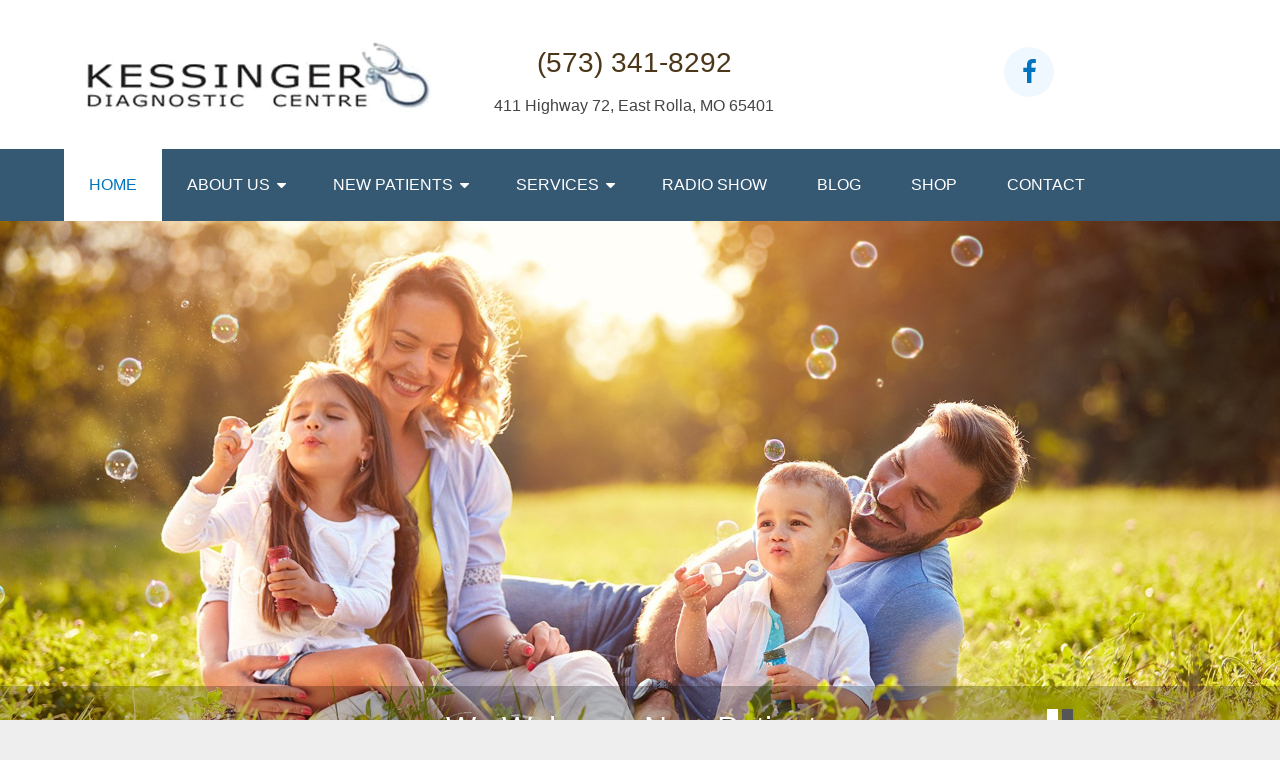

--- FILE ---
content_type: text/html; charset=UTF-8
request_url: https://drkessinger.com/
body_size: 9817
content:
<!DOCTYPE html><html
class=no-js lang=en-US><head
itemscope itemtype=http://schema.org/WebSite><meta
charset="UTF-8">
<!--[if IE ]><meta
http-equiv="X-UA-Compatible" content="IE=edge,chrome=1">
<![endif]-->
 <script async src="https://www.googletagmanager.com/gtag/js?id=G-1Y3LT5QHJ7"></script> <script>window.dataLayer=window.dataLayer||[];function gtag(){dataLayer.push(arguments);}
gtag('js',new Date());gtag('config','G-1Y3LT5QHJ7');</script> <link
rel=profile href=https://gmpg.org/xfn/11><link
rel=icon href=https://drkessinger.com/wp-content/themes/mts_schema/images/favicon.png type=image/x-icon><meta
name="msapplication-TileColor" content="#FFFFFF"><meta
name="msapplication-TileImage" content="https://drkessinger.com/wp-content/themes/mts_schema/images/apple-touch-icon-144-precomposed.png"><link
rel=apple-touch-icon-precomposed href=https://drkessinger.com/wp-content/themes/mts_schema/images/apple-touch-icon-144-precomposed.png><meta
name="viewport" content="width=device-width, initial-scale=1"><meta
name="apple-mobile-web-app-capable" content="yes"><meta
name="apple-mobile-web-app-status-bar-style" content="black"><meta
itemprop="name" content="Kessinger Diagnostic Centre"><meta
itemprop="url" content="https://drkessinger.com"><link
rel=pingback href=https://drkessinger.com/xmlrpc.php><meta
name='robots' content='index, follow, max-image-preview:large, max-snippet:-1, max-video-preview:-1'> <script>document.documentElement.className=document.documentElement.className.replace(/\bno-js\b/,'js');</script> <title>Holistic Health Care in Rolla, MO | Kessinger Diagnostic Centre</title><meta
name="description" content="Holistic Health Care in Rolla, MO - Visit our skilled Holistic Health Care in Rolla, MO. Accepting new appointments. Call today or request an appointment online."><link
rel=canonical href=https://drkessinger.com/ ><meta
property="og:locale" content="en_US"><meta
property="og:type" content="website"><meta
property="og:title" content="Holistic Health Care in Rolla, MO | Kessinger Diagnostic Centre"><meta
property="og:description" content="Holistic Health Care in Rolla, MO - Visit our skilled Holistic Health Care in Rolla, MO. Accepting new appointments. Call today or request an appointment online."><meta
property="og:url" content="https://drkessinger.com/"><meta
property="og:site_name" content="Kessinger Diagnostic Centre"><meta
property="article:publisher" content="https://www.facebook.com/kessingerdiagnostic/"><meta
property="article:modified_time" content="2020-02-28T16:21:34+00:00"><meta
name="twitter:card" content="summary_large_image"> <script type=application/ld+json class=yoast-schema-graph>{"@context":"https://schema.org","@graph":[{"@type":"WebPage","@id":"https://drkessinger.com/","url":"https://drkessinger.com/","name":"Holistic Health Care in Rolla, MO | Kessinger Diagnostic Centre","isPartOf":{"@id":"https://drkessinger.com/#website"},"about":{"@id":"https://drkessinger.com/#organization"},"datePublished":"2017-02-28T18:51:25+00:00","dateModified":"2020-02-28T16:21:34+00:00","description":"Holistic Health Care in Rolla, MO - Visit our skilled Holistic Health Care in Rolla, MO. Accepting new appointments. Call today or request an appointment online.","breadcrumb":{"@id":"https://drkessinger.com/#breadcrumb"},"inLanguage":"en-US","potentialAction":[{"@type":"ReadAction","target":["https://drkessinger.com/"]}]},{"@type":"BreadcrumbList","@id":"https://drkessinger.com/#breadcrumb","itemListElement":[{"@type":"ListItem","position":1,"name":"Home"}]},{"@type":"WebSite","@id":"https://drkessinger.com/#website","url":"https://drkessinger.com/","name":"Kessinger Diagnostic Centre","description":"Holistic Health Care in Rolla, MO","publisher":{"@id":"https://drkessinger.com/#organization"},"potentialAction":[{"@type":"SearchAction","target":{"@type":"EntryPoint","urlTemplate":"https://drkessinger.com/?s={search_term_string}"},"query-input":{"@type":"PropertyValueSpecification","valueRequired":true,"valueName":"search_term_string"}}],"inLanguage":"en-US"},{"@type":"Organization","@id":"https://drkessinger.com/#organization","name":"Kessinger Diagnostic Centre","url":"https://drkessinger.com/","logo":{"@type":"ImageObject","inLanguage":"en-US","@id":"https://drkessinger.com/#/schema/logo/image/","url":"https://drkessinger.com/wp-content/uploads/2018/09/logo.jpg","contentUrl":"https://drkessinger.com/wp-content/uploads/2018/09/logo.jpg","width":300,"height":63,"caption":"Kessinger Diagnostic Centre"},"image":{"@id":"https://drkessinger.com/#/schema/logo/image/"},"sameAs":["https://www.facebook.com/kessingerdiagnostic/"]}]}</script> <link
rel=dns-prefetch href=//ajax.googleapis.com><link
rel=alternate type=application/rss+xml title="Kessinger Diagnostic Centre &raquo; Feed" href=https://drkessinger.com/feed/ ><link
rel=alternate type=application/rss+xml title="Kessinger Diagnostic Centre &raquo; Comments Feed" href=https://drkessinger.com/comments/feed/ ><link
rel=alternate title="oEmbed (JSON)" type=application/json+oembed href="https://drkessinger.com/wp-json/oembed/1.0/embed?url=https%3A%2F%2Fdrkessinger.com%2F"><link
rel=alternate title="oEmbed (XML)" type=text/xml+oembed href="https://drkessinger.com/wp-json/oembed/1.0/embed?url=https%3A%2F%2Fdrkessinger.com%2F&#038;format=xml"><style id=wp-img-auto-sizes-contain-inline-css>img:is([sizes=auto i],[sizes^="auto," i]){contain-intrinsic-size:3000px 1500px}</style><style id=wp-emoji-styles-inline-css>img.wp-smiley,img.emoji{display:inline !important;border:none !important;box-shadow:none !important;height:1em !important;width:1em !important;margin:0
0.07em !important;vertical-align:-0.1em !important;background:none !important;padding:0
!important}</style><style id=wp-block-library-inline-css>/*<![CDATA[*/:root{--wp-block-synced-color:#7a00df;--wp-block-synced-color--rgb:122,0,223;--wp-bound-block-color:var(--wp-block-synced-color);--wp-editor-canvas-background:#ddd;--wp-admin-theme-color:#007cba;--wp-admin-theme-color--rgb:0,124,186;--wp-admin-theme-color-darker-10:#006ba1;--wp-admin-theme-color-darker-10--rgb:0,107,160.5;--wp-admin-theme-color-darker-20:#005a87;--wp-admin-theme-color-darker-20--rgb:0,90,135;--wp-admin-border-width-focus:2px}@media (min-resolution:192dpi){:root{--wp-admin-border-width-focus:1.5px}}.wp-element-button{cursor:pointer}:root .has-very-light-gray-background-color{background-color:#eee}:root .has-very-dark-gray-background-color{background-color:#313131}:root .has-very-light-gray-color{color:#eee}:root .has-very-dark-gray-color{color:#313131}:root .has-vivid-green-cyan-to-vivid-cyan-blue-gradient-background{background:linear-gradient(135deg,#00d084,#0693e3)}:root .has-purple-crush-gradient-background{background:linear-gradient(135deg,#34e2e4,#4721fb 50%,#ab1dfe)}:root .has-hazy-dawn-gradient-background{background:linear-gradient(135deg,#faaca8,#dad0ec)}:root .has-subdued-olive-gradient-background{background:linear-gradient(135deg,#fafae1,#67a671)}:root .has-atomic-cream-gradient-background{background:linear-gradient(135deg,#fdd79a,#004a59)}:root .has-nightshade-gradient-background{background:linear-gradient(135deg,#330968,#31cdcf)}:root .has-midnight-gradient-background{background:linear-gradient(135deg,#020381,#2874fc)}:root{--wp--preset--font-size--normal:16px;--wp--preset--font-size--huge:42px}.has-regular-font-size{font-size:1em}.has-larger-font-size{font-size:2.625em}.has-normal-font-size{font-size:var(--wp--preset--font-size--normal)}.has-huge-font-size{font-size:var(--wp--preset--font-size--huge)}.has-text-align-center{text-align:center}.has-text-align-left{text-align:left}.has-text-align-right{text-align:right}.has-fit-text{white-space:nowrap!important}#end-resizable-editor-section{display:none}.aligncenter{clear:both}.items-justified-left{justify-content:flex-start}.items-justified-center{justify-content:center}.items-justified-right{justify-content:flex-end}.items-justified-space-between{justify-content:space-between}.screen-reader-text{border:0;clip-path:inset(50%);height:1px;margin:-1px;overflow:hidden;padding:0;position:absolute;width:1px;word-wrap:normal!important}.screen-reader-text:focus{background-color:#ddd;clip-path:none;color:#444;display:block;font-size:1em;height:auto;left:5px;line-height:normal;padding:15px
23px 14px;text-decoration:none;top:5px;width:auto;z-index:100000}html :where(.has-border-color){border-style:solid}html :where([style*=border-top-color]){border-top-style:solid}html :where([style*=border-right-color]){border-right-style:solid}html :where([style*=border-bottom-color]){border-bottom-style:solid}html :where([style*=border-left-color]){border-left-style:solid}html :where([style*=border-width]){border-style:solid}html :where([style*=border-top-width]){border-top-style:solid}html :where([style*=border-right-width]){border-right-style:solid}html :where([style*=border-bottom-width]){border-bottom-style:solid}html :where([style*=border-left-width]){border-left-style:solid}html :where(img[class*=wp-image-]){height:auto;max-width:100%}:where(figure){margin:0
0 1em}html :where(.is-position-sticky){--wp-admin--admin-bar--position-offset:var(--wp-admin--admin-bar--height,0px)}@media screen and (max-width:600px){html:where(.is-position-sticky){--wp-admin--admin-bar--position-offset:0px}}/*]]>*/</style><style id=global-styles-inline-css>/*<![CDATA[*/:root{--wp--preset--aspect-ratio--square:1;--wp--preset--aspect-ratio--4-3:4/3;--wp--preset--aspect-ratio--3-4:3/4;--wp--preset--aspect-ratio--3-2:3/2;--wp--preset--aspect-ratio--2-3:2/3;--wp--preset--aspect-ratio--16-9:16/9;--wp--preset--aspect-ratio--9-16:9/16;--wp--preset--color--black:#000;--wp--preset--color--cyan-bluish-gray:#abb8c3;--wp--preset--color--white:#fff;--wp--preset--color--pale-pink:#f78da7;--wp--preset--color--vivid-red:#cf2e2e;--wp--preset--color--luminous-vivid-orange:#ff6900;--wp--preset--color--luminous-vivid-amber:#fcb900;--wp--preset--color--light-green-cyan:#7bdcb5;--wp--preset--color--vivid-green-cyan:#00d084;--wp--preset--color--pale-cyan-blue:#8ed1fc;--wp--preset--color--vivid-cyan-blue:#0693e3;--wp--preset--color--vivid-purple:#9b51e0;--wp--preset--gradient--vivid-cyan-blue-to-vivid-purple:linear-gradient(135deg,rgb(6,147,227) 0%,rgb(155,81,224) 100%);--wp--preset--gradient--light-green-cyan-to-vivid-green-cyan:linear-gradient(135deg,rgb(122,220,180) 0%,rgb(0,208,130) 100%);--wp--preset--gradient--luminous-vivid-amber-to-luminous-vivid-orange:linear-gradient(135deg,rgb(252,185,0) 0%,rgb(255,105,0) 100%);--wp--preset--gradient--luminous-vivid-orange-to-vivid-red:linear-gradient(135deg,rgb(255,105,0) 0%,rgb(207,46,46) 100%);--wp--preset--gradient--very-light-gray-to-cyan-bluish-gray:linear-gradient(135deg,rgb(238,238,238) 0%,rgb(169,184,195) 100%);--wp--preset--gradient--cool-to-warm-spectrum:linear-gradient(135deg,rgb(74,234,220) 0%,rgb(151,120,209) 20%,rgb(207,42,186) 40%,rgb(238,44,130) 60%,rgb(251,105,98) 80%,rgb(254,248,76) 100%);--wp--preset--gradient--blush-light-purple:linear-gradient(135deg,rgb(255,206,236) 0%,rgb(152,150,240) 100%);--wp--preset--gradient--blush-bordeaux:linear-gradient(135deg,rgb(254,205,165) 0%,rgb(254,45,45) 50%,rgb(107,0,62) 100%);--wp--preset--gradient--luminous-dusk:linear-gradient(135deg,rgb(255,203,112) 0%,rgb(199,81,192) 50%,rgb(65,88,208) 100%);--wp--preset--gradient--pale-ocean:linear-gradient(135deg,rgb(255,245,203) 0%,rgb(182,227,212) 50%,rgb(51,167,181) 100%);--wp--preset--gradient--electric-grass:linear-gradient(135deg,rgb(202,248,128) 0%,rgb(113,206,126) 100%);--wp--preset--gradient--midnight:linear-gradient(135deg,rgb(2,3,129) 0%,rgb(40,116,252) 100%);--wp--preset--font-size--small:13px;--wp--preset--font-size--medium:20px;--wp--preset--font-size--large:36px;--wp--preset--font-size--x-large:42px;--wp--preset--spacing--20:0.44rem;--wp--preset--spacing--30:0.67rem;--wp--preset--spacing--40:1rem;--wp--preset--spacing--50:1.5rem;--wp--preset--spacing--60:2.25rem;--wp--preset--spacing--70:3.38rem;--wp--preset--spacing--80:5.06rem;--wp--preset--shadow--natural:6px 6px 9px rgba(0, 0, 0, 0.2);--wp--preset--shadow--deep:12px 12px 50px rgba(0, 0, 0, 0.4);--wp--preset--shadow--sharp:6px 6px 0px rgba(0, 0, 0, 0.2);--wp--preset--shadow--outlined:6px 6px 0px -3px rgb(255, 255, 255), 6px 6px rgb(0, 0, 0);--wp--preset--shadow--crisp:6px 6px 0px rgb(0, 0, 0)}:where(.is-layout-flex){gap:0.5em}:where(.is-layout-grid){gap:0.5em}body .is-layout-flex{display:flex}.is-layout-flex{flex-wrap:wrap;align-items:center}.is-layout-flex>:is(*,div){margin:0}body .is-layout-grid{display:grid}.is-layout-grid>:is(*,div){margin:0}:where(.wp-block-columns.is-layout-flex){gap:2em}:where(.wp-block-columns.is-layout-grid){gap:2em}:where(.wp-block-post-template.is-layout-flex){gap:1.25em}:where(.wp-block-post-template.is-layout-grid){gap:1.25em}.has-black-color{color:var(--wp--preset--color--black) !important}.has-cyan-bluish-gray-color{color:var(--wp--preset--color--cyan-bluish-gray) !important}.has-white-color{color:var(--wp--preset--color--white) !important}.has-pale-pink-color{color:var(--wp--preset--color--pale-pink) !important}.has-vivid-red-color{color:var(--wp--preset--color--vivid-red) !important}.has-luminous-vivid-orange-color{color:var(--wp--preset--color--luminous-vivid-orange) !important}.has-luminous-vivid-amber-color{color:var(--wp--preset--color--luminous-vivid-amber) !important}.has-light-green-cyan-color{color:var(--wp--preset--color--light-green-cyan) !important}.has-vivid-green-cyan-color{color:var(--wp--preset--color--vivid-green-cyan) !important}.has-pale-cyan-blue-color{color:var(--wp--preset--color--pale-cyan-blue) !important}.has-vivid-cyan-blue-color{color:var(--wp--preset--color--vivid-cyan-blue) !important}.has-vivid-purple-color{color:var(--wp--preset--color--vivid-purple) !important}.has-black-background-color{background-color:var(--wp--preset--color--black) !important}.has-cyan-bluish-gray-background-color{background-color:var(--wp--preset--color--cyan-bluish-gray) !important}.has-white-background-color{background-color:var(--wp--preset--color--white) !important}.has-pale-pink-background-color{background-color:var(--wp--preset--color--pale-pink) !important}.has-vivid-red-background-color{background-color:var(--wp--preset--color--vivid-red) !important}.has-luminous-vivid-orange-background-color{background-color:var(--wp--preset--color--luminous-vivid-orange) !important}.has-luminous-vivid-amber-background-color{background-color:var(--wp--preset--color--luminous-vivid-amber) !important}.has-light-green-cyan-background-color{background-color:var(--wp--preset--color--light-green-cyan) !important}.has-vivid-green-cyan-background-color{background-color:var(--wp--preset--color--vivid-green-cyan) !important}.has-pale-cyan-blue-background-color{background-color:var(--wp--preset--color--pale-cyan-blue) !important}.has-vivid-cyan-blue-background-color{background-color:var(--wp--preset--color--vivid-cyan-blue) !important}.has-vivid-purple-background-color{background-color:var(--wp--preset--color--vivid-purple) !important}.has-black-border-color{border-color:var(--wp--preset--color--black) !important}.has-cyan-bluish-gray-border-color{border-color:var(--wp--preset--color--cyan-bluish-gray) !important}.has-white-border-color{border-color:var(--wp--preset--color--white) !important}.has-pale-pink-border-color{border-color:var(--wp--preset--color--pale-pink) !important}.has-vivid-red-border-color{border-color:var(--wp--preset--color--vivid-red) !important}.has-luminous-vivid-orange-border-color{border-color:var(--wp--preset--color--luminous-vivid-orange) !important}.has-luminous-vivid-amber-border-color{border-color:var(--wp--preset--color--luminous-vivid-amber) !important}.has-light-green-cyan-border-color{border-color:var(--wp--preset--color--light-green-cyan) !important}.has-vivid-green-cyan-border-color{border-color:var(--wp--preset--color--vivid-green-cyan) !important}.has-pale-cyan-blue-border-color{border-color:var(--wp--preset--color--pale-cyan-blue) !important}.has-vivid-cyan-blue-border-color{border-color:var(--wp--preset--color--vivid-cyan-blue) !important}.has-vivid-purple-border-color{border-color:var(--wp--preset--color--vivid-purple) !important}.has-vivid-cyan-blue-to-vivid-purple-gradient-background{background:var(--wp--preset--gradient--vivid-cyan-blue-to-vivid-purple) !important}.has-light-green-cyan-to-vivid-green-cyan-gradient-background{background:var(--wp--preset--gradient--light-green-cyan-to-vivid-green-cyan) !important}.has-luminous-vivid-amber-to-luminous-vivid-orange-gradient-background{background:var(--wp--preset--gradient--luminous-vivid-amber-to-luminous-vivid-orange) !important}.has-luminous-vivid-orange-to-vivid-red-gradient-background{background:var(--wp--preset--gradient--luminous-vivid-orange-to-vivid-red) !important}.has-very-light-gray-to-cyan-bluish-gray-gradient-background{background:var(--wp--preset--gradient--very-light-gray-to-cyan-bluish-gray) !important}.has-cool-to-warm-spectrum-gradient-background{background:var(--wp--preset--gradient--cool-to-warm-spectrum) !important}.has-blush-light-purple-gradient-background{background:var(--wp--preset--gradient--blush-light-purple) !important}.has-blush-bordeaux-gradient-background{background:var(--wp--preset--gradient--blush-bordeaux) !important}.has-luminous-dusk-gradient-background{background:var(--wp--preset--gradient--luminous-dusk) !important}.has-pale-ocean-gradient-background{background:var(--wp--preset--gradient--pale-ocean) !important}.has-electric-grass-gradient-background{background:var(--wp--preset--gradient--electric-grass) !important}.has-midnight-gradient-background{background:var(--wp--preset--gradient--midnight) !important}.has-small-font-size{font-size:var(--wp--preset--font-size--small) !important}.has-medium-font-size{font-size:var(--wp--preset--font-size--medium) !important}.has-large-font-size{font-size:var(--wp--preset--font-size--large) !important}.has-x-large-font-size{font-size:var(--wp--preset--font-size--x-large) !important}/*]]>*/</style><style id=classic-theme-styles-inline-css>/*! This file is auto-generated */
.wp-block-button__link{color:#fff;background-color:#32373c;border-radius:9999px;box-shadow:none;text-decoration:none;padding:calc(.667em + 2px) calc(1.333em + 2px);font-size:1.125em}.wp-block-file__button{background:#32373c;color:#fff;text-decoration:none}</style><link
rel=stylesheet id=schema-stylesheet-css href='https://drkessinger.com/wp-content/themes/truffles-schema-child/style.css?ver=4339d00f31f226e008b7ab32c594bdca' type=text/css media=all><style id=schema-stylesheet-inline-css>body{background-color:#eee;background-image:url(https://drkessinger.com/wp-content/themes/mts_schema/images/pattern0.png)}.pace .pace-progress, #mobile-menu-wrapper ul li a:hover, .page-numbers.current, .pagination a:hover, .single .pagination a:hover
.current{background:#0274BE}.postauthor h5, .single_post a, .textwidget a, .pnavigation2 a, .sidebar.c-4-12 a:hover, footer .widget li a:hover, .sidebar.c-4-12 a:hover, .reply a, .title a:hover, .post-info a:hover, .widget .thecomment, #tabber .inside li a:hover, .readMore a:hover, .fn a, a, a:hover, #secondary-navigation .navigation ul li a:hover, .readMore a, #primary-navigation a:hover, #secondary-navigation .navigation ul .current-menu-item a, .widget .wp_review_tab_widget_content a, .sidebar .wpt_widget_content
a{color:#0274BE}a#pull, #commentform input#submit, #mtscontact_submit, .mts-subscribe input[type='submit'], .widget_product_search input[type='submit'], #move-to-top:hover, .currenttext, .pagination a:hover, .pagination .nav-previous a:hover, .pagination .nav-next a:hover, #load-posts a:hover, .single .pagination a:hover .currenttext, .single .pagination > .current .currenttext, #tabber ul.tabs li a.selected, .tagcloud a, .navigation ul .sfHover a, .woocommerce a.button, .woocommerce-page a.button, .woocommerce button.button, .woocommerce-page button.button, .woocommerce input.button, .woocommerce-page input.button, .woocommerce #respond input#submit, .woocommerce-page #respond input#submit, .woocommerce #content input.button, .woocommerce-page #content input.button, .woocommerce .bypostauthor:after, #searchsubmit, .woocommerce nav.woocommerce-pagination ul li span.current, .woocommerce-page nav.woocommerce-pagination ul li span.current, .woocommerce #content nav.woocommerce-pagination ul li span.current, .woocommerce-page #content nav.woocommerce-pagination ul li span.current, .woocommerce nav.woocommerce-pagination ul li a:hover, .woocommerce-page nav.woocommerce-pagination ul li a:hover, .woocommerce #content nav.woocommerce-pagination ul li a:hover, .woocommerce-page #content nav.woocommerce-pagination ul li a:hover, .woocommerce nav.woocommerce-pagination ul li a:focus, .woocommerce-page nav.woocommerce-pagination ul li a:focus, .woocommerce #content nav.woocommerce-pagination ul li a:focus, .woocommerce-page #content nav.woocommerce-pagination ul li a:focus, .woocommerce a.button, .woocommerce-page a.button, .woocommerce button.button, .woocommerce-page button.button, .woocommerce input.button, .woocommerce-page input.button, .woocommerce #respond input#submit, .woocommerce-page #respond input#submit, .woocommerce #content input.button, .woocommerce-page #content input.button, .latestPost-review-wrapper, .latestPost .review-type-circle.latestPost-review-wrapper, #wpmm-megamenu .review-total-only, .sbutton, #searchsubmit, .widget .wpt_widget_content #tags-tab-content ul li a, .widget .review-total-only.large-thumb{background-color:#0274BE;color:#fff!important}.related-posts .title a:hover, .latestPost .title
a{color:#0274BE}.navigation #wpmm-megamenu .wpmm-pagination
a{background-color:#0274BE!important}footer{background-color:#222}footer{background-image:url(https://drkessinger.com/wp-content/themes/mts_schema/images/nobg.png)}.copyrights,.move_down{background-color:#fff}.flex-control-thumbs .flex-active{border-top:3px solid #0274BE}.wpmm-megamenu-showing.wpmm-light-scheme{background-color:#0274BE!important}</style><link
rel=stylesheet id=owl-carousel-css href=https://drkessinger.com/wp-content/themes/mts_schema/css/owl.carousel.css type=text/css media=all><link
rel=stylesheet id=fontawesome-css href='https://drkessinger.com/wp-content/themes/mts_schema/css/font-awesome.min.css?ver=4339d00f31f226e008b7ab32c594bdca' type=text/css media=all><link
rel=stylesheet id=responsive-css href='https://drkessinger.com/wp-content/themes/mts_schema/css/responsive.css?ver=4339d00f31f226e008b7ab32c594bdca' type=text/css media=all> <script src="https://ajax.googleapis.com/ajax/libs/jquery/1.12.4/jquery.min.js?ver=1.12.4" id=jquery-js></script> <script id=customscript-js-extra>var mts_customscript={"responsive":"1","nav_menu":"both"};</script> <script src=https://drkessinger.com/wp-content/cache/minify/6affa.js></script> <link
rel=https://api.w.org/ href=https://drkessinger.com/wp-json/ ><link
rel=alternate title=JSON type=application/json href=https://drkessinger.com/wp-json/wp/v2/pages/213><link
rel=EditURI type=application/rsd+xml title=RSD href=https://drkessinger.com/xmlrpc.php?rsd><link
rel=shortlink href=https://drkessinger.com/ ><link
href="//fonts.googleapis.com/css?family=Roboto+Slab:normal|Raleway:500&amp;subset=latin" rel=stylesheet type=text/css><style>#logo
a{font-family:'Roboto Slab';font-weight:normal;font-size:32px;color:#222;text-transform:uppercase}#primary-navigation
a{font-family:'Raleway';font-weight:500;font-size:13px;color:#777}#secondary-navigation
a{font-family:Verdana,Geneva,sans-serif;font-weight:normal;font-size:16px;color:#fff;text-transform:uppercase}.latestPost .title
a{font-family:Verdana,Geneva,sans-serif;font-weight:normal;font-size:38px;color:#0274be}.single-title{font-family:Verdana,Geneva,sans-serif;font-weight:normal;font-size:38px;color:#222}body{font-family:Verdana,Geneva,sans-serif;font-weight:normal;font-size:16px;color:#444}#sidebar .widget
h3{font-family:'Roboto Slab';font-weight:normal;font-size:20px;color:#222;text-transform:uppercase}#sidebar
.widget{font-family:'Raleway';font-weight:500;font-size:16px;color:#444}.footer-widgets
h3{font-family:'Roboto Slab';font-weight:normal;font-size:18px;color:#fff;text-transform:uppercase}.f-widget a, footer .wpt_widget_content a, footer .wp_review_tab_widget_content a, footer .wpt_tab_widget_content a, footer .widget .wp_review_tab_widget_content
a{font-family:Verdana,Geneva,sans-serif;font-weight:normal;font-size:16px;color:#999}.footer-widgets, .f-widget .top-posts .comment_num, footer .meta, footer .twitter_time, footer .widget .wpt_widget_content .wpt-postmeta, footer .widget .wpt_comment_content, footer .widget .wpt_excerpt, footer .wp_review_tab_widget_content .wp-review-tab-postmeta, footer .advanced-recent-posts p, footer .popular-posts p, footer .category-posts
p{font-family:Verdana,Geneva,sans-serif;font-weight:normal;font-size:16px;color:#777}#copyright-note{font-family:Verdana,Geneva,sans-serif;font-weight:normal;font-size:14px;color:#7e7d7d}h1{font-family:Verdana,Geneva,sans-serif;font-weight:normal;font-size:28px;color:#222}h2{font-family:Verdana,Geneva,sans-serif;font-weight:normal;font-size:24px;color:#222}h3{font-family:Verdana,Geneva,sans-serif;font-weight:normal;font-size:22px;color:#222}h4{font-family:Verdana,Geneva,sans-serif;font-weight:normal;font-size:20px;color:#222}h5{font-family:Verdana,Geneva,sans-serif;font-weight:normal;font-size:18px;color:#222}h6{font-family:Verdana,Geneva,sans-serif;font-weight:normal;font-size:16px;color:#222}</style></head><body
data-rsssl=1 id=blog class="home wp-singular page-template-default page page-id-213 wp-theme-mts_schema wp-child-theme-truffles-schema-child main" itemscope itemtype=http://schema.org/WebPage><div
class=main-container><header
id=site-header class="main-header regular_header" role=banner itemscope itemtype=http://schema.org/WPHeader><div
id=regular-header><div
class=container><div
class=logo-wrap><h1 id="logo" class="image-logo" itemprop="headline">
<a
href=https://drkessinger.com><img
src=/wp-content/uploads/2018/09/logo-600x126.jpg alt="Kessinger Diagnostic Centre"></a></h1></div><div
class="headerPhone hide-xs"><p
class=phoned><a
href="tel:(573) 341-8292">(573) 341-8292</a></p><p>411 Highway 72, East Rolla, MO 65401</p></div><div
class="headerInfo hide-xs"><p
class=hoursd></p><div
class=header-social-icons>
<a
href=https://www.facebook.com/kessingerdiagnostic/ class=header-facebook target=_blank><span
class="fa fa-facebook"></span></a></div></div></div></div><div
id=header><div
class=container><div
id=secondary-navigation class=secondary-navigation role=navigation itemscope itemtype=http://schema.org/SiteNavigationElement>
<a
href=# id=pull class=toggle-mobile-menu>Menu</a><nav
class="navigation clearfix mobile-menu-wrapper"><ul
id=menu-main-menu class="menu clearfix"><li
id=menu-item-223 class="menu-item menu-item-type-custom menu-item-object-custom current-menu-item current_page_item menu-item-223"><a
href=/ >Home</a></li>
<li
id=menu-item-224 class="menu-item menu-item-type-post_type menu-item-object-page menu-item-has-children menu-item-224"><a
href=https://drkessinger.com/about-us/ >About Us</a><ul
class=sub-menu>
<li
id=menu-item-225 class="menu-item menu-item-type-post_type menu-item-object-page menu-item-225"><a
href=https://drkessinger.com/our-team/ >Our  Team</a></li>
<li
id=menu-item-270 class="menu-item menu-item-type-post_type menu-item-object-page menu-item-270"><a
href=https://drkessinger.com/about-us/testimonials/ >Testimonials</a></li></ul>
</li>
<li
id=menu-item-226 class="menu-item menu-item-type-post_type menu-item-object-page menu-item-has-children menu-item-226"><a
href=https://drkessinger.com/new-patients/ >New Patients</a><ul
class=sub-menu>
<li
id=menu-item-272 class="menu-item menu-item-type-post_type menu-item-object-page menu-item-272"><a
href=https://drkessinger.com/new-patients/first-visit-paperwork/ >First Visit Paperwork</a></li>
<li
id=menu-item-481 class="menu-item menu-item-type-post_type menu-item-object-page menu-item-481"><a
href=https://drkessinger.com/why-choose-dr-kessinger-functional-medicine-practitioner/ >Why Choose Us?</a></li></ul>
</li>
<li
id=menu-item-227 class="menu-item menu-item-type-post_type menu-item-object-page menu-item-has-children menu-item-227"><a
href=https://drkessinger.com/services/ >Services</a><ul
class=sub-menu>
<li
id=menu-item-273 class="menu-item menu-item-type-post_type menu-item-object-page menu-item-273"><a
href=https://drkessinger.com/services/muscle-and-joint-regeneration/ >Muscle and Joint Regeneration</a></li>
<li
id=menu-item-275 class="menu-item menu-item-type-post_type menu-item-object-page menu-item-275"><a
href=https://drkessinger.com/services/thermography/ >Thermography</a></li>
<li
id=menu-item-276 class="menu-item menu-item-type-post_type menu-item-object-page menu-item-276"><a
href=https://drkessinger.com/services/food-sensitivity-test/ >Food Sensitivity Test</a></li>
<li
id=menu-item-277 class="menu-item menu-item-type-post_type menu-item-object-page menu-item-277"><a
href=https://drkessinger.com/services/dot-physicals-and-drug-testing/ >DOT Physicals and Drug Testing</a></li>
<li
id=menu-item-278 class="menu-item menu-item-type-post_type menu-item-object-page menu-item-278"><a
href=https://drkessinger.com/services/paternity-testing/ >Paternity Testing</a></li>
<li
id=menu-item-280 class="menu-item menu-item-type-post_type menu-item-object-page menu-item-280"><a
href=https://drkessinger.com/services/hyperbaric/ >Hyperbaric</a></li>
<li
id=menu-item-281 class="menu-item menu-item-type-post_type menu-item-object-page menu-item-281"><a
href=https://drkessinger.com/services/hbot-locator/ >HBOT Locator</a></li>
<li
id=menu-item-466 class="menu-item menu-item-type-post_type menu-item-object-page menu-item-466"><a
href=https://drkessinger.com/laboratory-testing/ >Labs</a></li></ul>
</li>
<li
id=menu-item-271 class="menu-item menu-item-type-post_type menu-item-object-page menu-item-271"><a
href=https://drkessinger.com/about-us/radio-show/ >Radio Show</a></li>
<li
id=menu-item-283 class="menu-item menu-item-type-taxonomy menu-item-object-category menu-item-283"><a
href=https://drkessinger.com/category/blog/ >Blog</a></li>
<li
id=menu-item-288 class="menu-item menu-item-type-post_type menu-item-object-page menu-item-288"><a
href=https://drkessinger.com/products/ >Shop</a></li>
<li
id=menu-item-229 class="menu-item menu-item-type-post_type menu-item-object-page menu-item-229"><a
href=https://drkessinger.com/contact/ >Contact</a></li></ul></nav></div></div></div></header><div
id=page class=homepage><div
class="primary-slider-container clearfix loading"><div
id=slider class=primary-slider><div
class=newCon style=background-image:url(https://drkessinger.com/wp-content/uploads/2018/09/slide-2.jpg)>
<a
href=/new-patients/ ><div
class=slide-caption><h2 class="slide-title">We Welcome New Patients</h2></div>
</a></div><div
class=newCon style=background-image:url(https://drkessinger.com/wp-content/uploads/2018/09/pazzoslide7.jpg)>
<a
href=/contact/ ><div
class=slide-caption><h2 class="slide-title">Schedule Your Appointment Today!</h2></div>
</a></div></div></div><div
class=hide-d><p
class=mobileBtn><a
href=https://goo.gl/maps/isJKbrPnvyx target=_blank onClick="ga('send', 'event', { eventCategory: 'Mobile', eventAction: 'Get Directions', eventValue: 50});">Get Directions</a></p><div
class=header-social-icons>
<a
href=https://www.facebook.com/kessingerdiagnostic/ class=header-facebook target=_blank><span
class="fa fa-facebook"></span></a></div></div><div
class=homeWidgets><div
class=container><div
class=row><div
class="col-md-4 col-xs-12 widgetBox">
<img
src=/wp-content/uploads/2018/09/dds-8.jpg alt><h2> About Us</h2><div
class=wp><p>Our team at Kessinger Diagnostic Centre are committed to providing alternative solutions to address your unique needs, whether you are experiencing back pain, joint pain, fatigue, illness or just do not feel well.</p><p
class=center><a
href=/appointments/ class="btn btn-danger">Read More</a></p></div></div><div
class="col-md-4 col-xs-12 widgetBox">
<img
src=/wp-content/uploads/2018/09/dds-9.jpg alt><h2> New Patients</h2><div
class=wp><p>We understand that arriving at an office like ours for the first time can be a new experience. If you've never experienced functional health care before, you may not know what to expect when you come to our Rolla office for the first time.</p><p
class=center><a
href=/new-patients/ class="btn btn-danger">Learn More</a></p></div></div><div
class="col-md-4 col-xs-12 widgetBox">
<img
src=/wp-content/uploads/2018/09/slide_cta.jpg alt><h2> Testimonials</h2><div
class=wp><p> I quit planning my funeral thanks to the care I received at Kessinger Diagnostic Centre.</p><p>Sheryl -<br>
Rolla, MO</p><p
class=center><a
href=/testimonials/ class="btn btn-danger">Contact Us</a></p></div></div></div><div
class=clear></div></div></div><div
id=custom_html-3 class="widget_text widget widget_custom_html"><div
class="textwidget custom-html-widget"><iframe
src="https://www.google.com/maps/embed?pb=!1m14!1m8!1m3!1d12585.901220477295!2d-91.7668182!3d37.9426865!3m2!1i1024!2i768!4f13.1!3m3!1m2!1s0x87da54eac6ee00df%3A0xff989b29d5234b21!2sKessinger%20Health%20and%20Wellness!5e0!3m2!1sen!2sus!4v1699475523982!5m2!1sen!2sus" width=100% height=400 style=border:0; allowfullscreen loading=lazy referrerpolicy=no-referrer-when-downgrade></iframe></div></div></div><footer
id=site-footer role=contentinfo itemscope itemtype=http://schema.org/WPFooter><div
class=copyrights><div
class=container>
<a
href=/sitemap/ >Sitemap</a> | <a
href=/Accessibility/ >Accessibility</a><br><a
href=http://doctormultimedia.com/ target=_blank>Website by DOCTOR Multimedia</a></div></div></footer></div> <script type=speculationrules>{"prefetch":[{"source":"document","where":{"and":[{"href_matches":"/*"},{"not":{"href_matches":["/wp-*.php","/wp-admin/*","/wp-content/uploads/*","/wp-content/*","/wp-content/plugins/*","/wp-content/themes/truffles-schema-child/*","/wp-content/themes/mts_schema/*","/*\\?(.+)"]}},{"not":{"selector_matches":"a[rel~=\"nofollow\"]"}},{"not":{"selector_matches":".no-prefetch, .no-prefetch a"}}]},"eagerness":"conservative"}]}</script> <div
class=cta_fixed_button>
<a
class=sticks href="tel:(573) 341-8292" onclick="ga('send', 'event', { eventCategory: 'Mobile', eventAction: 'Call Us', eventValue: 25});"> <i
class="fa fa-phone"></i> Call Us </a>
<a
class=sticks href=sms:virginia@drkessinger.com> <i
class="fa fa-envelope"></i> Text Us </a></div><div
class=move_down></div><script id=mailchimp-woocommerce-js-extra>var mailchimp_public_data={"site_url":"https://drkessinger.com","ajax_url":"https://drkessinger.com/wp-admin/admin-ajax.php","disable_carts":"","subscribers_only":"","language":"en","allowed_to_set_cookies":"1"};</script> <script src=https://drkessinger.com/wp-content/cache/minify/24ccf.js></script> <script id=owl-carousel-js-extra>var slideropts={"rtl_support":null};</script> <script src=https://drkessinger.com/wp-content/cache/minify/6f7a3.js></script> <script id=wp-emoji-settings type=application/json>{"baseUrl":"https://s.w.org/images/core/emoji/17.0.2/72x72/","ext":".png","svgUrl":"https://s.w.org/images/core/emoji/17.0.2/svg/","svgExt":".svg","source":{"concatemoji":"https://drkessinger.com/wp-includes/js/wp-emoji-release.min.js?ver=4339d00f31f226e008b7ab32c594bdca"}}</script> <script type=module>/*<![CDATA[*//*! This file is auto-generated */
const a=JSON.parse(document.getElementById("wp-emoji-settings").textContent),o=(window._wpemojiSettings=a,"wpEmojiSettingsSupports"),s=["flag","emoji"];function i(e){try{var t={supportTests:e,timestamp:(new Date).valueOf()};sessionStorage.setItem(o,JSON.stringify(t))}catch(e){}}function c(e,t,n){e.clearRect(0,0,e.canvas.width,e.canvas.height),e.fillText(t,0,0);t=new Uint32Array(e.getImageData(0,0,e.canvas.width,e.canvas.height).data);e.clearRect(0,0,e.canvas.width,e.canvas.height),e.fillText(n,0,0);const a=new Uint32Array(e.getImageData(0,0,e.canvas.width,e.canvas.height).data);return t.every((e,t)=>e===a[t])}function p(e,t){e.clearRect(0,0,e.canvas.width,e.canvas.height),e.fillText(t,0,0);var n=e.getImageData(16,16,1,1);for(let e=0;e<n.data.length;e++)if(0!==n.data[e])return!1;return!0}function u(e,t,n,a){switch(t){case"flag":return n(e,"\ud83c\udff3\ufe0f\u200d\u26a7\ufe0f","\ud83c\udff3\ufe0f\u200b\u26a7\ufe0f")?!1:!n(e,"\ud83c\udde8\ud83c\uddf6","\ud83c\udde8\u200b\ud83c\uddf6")&&!n(e,"\ud83c\udff4\udb40\udc67\udb40\udc62\udb40\udc65\udb40\udc6e\udb40\udc67\udb40\udc7f","\ud83c\udff4\u200b\udb40\udc67\u200b\udb40\udc62\u200b\udb40\udc65\u200b\udb40\udc6e\u200b\udb40\udc67\u200b\udb40\udc7f");case"emoji":return!a(e,"\ud83e\u1fac8")}return!1}function f(e,t,n,a){let r;const o=(r="undefined"!=typeof WorkerGlobalScope&&self instanceof WorkerGlobalScope?new OffscreenCanvas(300,150):document.createElement("canvas")).getContext("2d",{willReadFrequently:!0}),s=(o.textBaseline="top",o.font="600 32px Arial",{});return e.forEach(e=>{s[e]=t(o,e,n,a)}),s}function r(e){var t=document.createElement("script");t.src=e,t.defer=!0,document.head.appendChild(t)}a.supports={everything:!0,everythingExceptFlag:!0},new Promise(t=>{let n=function(){try{var e=JSON.parse(sessionStorage.getItem(o));if("object"==typeof e&&"number"==typeof e.timestamp&&(new Date).valueOf()<e.timestamp+604800&&"object"==typeof e.supportTests)return e.supportTests}catch(e){}return null}();if(!n){if("undefined"!=typeof Worker&&"undefined"!=typeof OffscreenCanvas&&"undefined"!=typeof URL&&URL.createObjectURL&&"undefined"!=typeof Blob)try{var e="postMessage("+f.toString()+"("+[JSON.stringify(s),u.toString(),c.toString(),p.toString()].join(",")+"));",a=new Blob([e],{type:"text/javascript"});const r=new Worker(URL.createObjectURL(a),{name:"wpTestEmojiSupports"});return void(r.onmessage=e=>{i(n=e.data),r.terminate(),t(n)})}catch(e){}i(n=f(s,u,c,p))}t(n)}).then(e=>{for(const n in e)a.supports[n]=e[n],a.supports.everything=a.supports.everything&&a.supports[n],"flag"!==n&&(a.supports.everythingExceptFlag=a.supports.everythingExceptFlag&&a.supports[n]);var t;a.supports.everythingExceptFlag=a.supports.everythingExceptFlag&&!a.supports.flag,a.supports.everything||((t=a.source||{}).concatemoji?r(t.concatemoji):t.wpemoji&&t.twemoji&&(r(t.twemoji),r(t.wpemoji)))});/*]]>*/</script> </body></html>

--- FILE ---
content_type: text/css
request_url: https://drkessinger.com/wp-content/themes/truffles-schema-child/style.css?ver=4339d00f31f226e008b7ab32c594bdca
body_size: 2104
content:
/*
Theme Name: Truffles Schema Child
Version: 1.0
Description: A child theme of Schema by MyThemeShop
Template: mts_schema
Text Domain: schema
*/

@import url("../mts_schema/style.css");

/* general */
table { background: #fff; border-top: 1px solid #333; border-left: 1px solid #333; }
table td, table th { border-bottom: 1px solid #333; border-right: 1px solid #333; }

.btn {
	color: #fff !important;
	background: #355873;
	padding: 10px 15px;
	text-transform: uppercase;
	border-radius: 10px;
	-moz-border-radius: 10px;
	box-shadow: 1px 1px 1px #000;
	-moz-box-shadow: 1px 1px 1px #000;
}
.alignleft {
	float: left;
	margin: 0px 20px 20px 0px;
	border: 2px solid #ececec;
	margin-bottom:20px;
	-webkit-box-shadow: 0 8px 6px -6px black;
	-moz-box-shadow: 0 8px 6px -6px black;
	box-shadow: 0 8px 6px -6px black;
}
.alignright {
	float: right;
	margin: 0px 0px 20px 20px;
	border: 2px solid #ececec;
	margin-bottom:20px;
	-webkit-box-shadow: 0 8px 6px -6px black;
	-moz-box-shadow: 0 8px 6px -6px black;
	box-shadow: 0 8px 6px -6px black;
}
.alignnone {
	border: 2px solid #ececec;
	margin-bottom:20px;
	-webkit-box-shadow: 0 8px 6px -6px black;
	-moz-box-shadow: 0 8px 6px -6px black;
	box-shadow: 0 8px 6px -6px black;
}
.center { text-align: Center; }
.clear { clear: both; }

/* header */
.main-header { background: #fff; } /* old background-bg { background: rgba(0, 0, 0, 0) linear-gradient(to bottom, rgb(176, 209, 242) 0%, rgb(201, 220, 239) 44%, rgb(255, 255, 255) 100%) repeat scroll 0 0; } */


#header { background: #355873; }
.logo-wrap, .headerPhone, .headerInfo { float: left; width: 31%; padding: 1%; }
.logo-wrap { margin: 10px 0 0 0; }
.headerInfo { width: 32%; text-align: right; margin-top: 30px; }
.headerInfo p { margin-bottom: 5px; }
.headerPhone { text-align: center; margin-top: 30px; }
.headerPhone a { color: #4c371a !important; }
.phoned { font-size: 28px; margin-bottom: 10px;}
div.header-social-icons { background: none; border: 0px; }
div.header-social-icons a { background: #f0f8ff; border-radius: 50%; padding: 10px; width: 30px; text-align: center; line-height: 30px; margin: 0px 150px; font-size: 26px;}
div.header-social-icons::before { border: 0px; }
#primary-navigation .header-social-icons a, .header-social-icons a { padding: 0px 10px; }
.newCon { height: 550px; background-position: center top; background-size: cover; }
.primary-slider-container { max-width: 100%; float: none; width: 100%; height: 550px; overflow: hidden; margin: 0px; }
.primary-slider { height: 550px !important; }
.primary-slider-container img { float: none; width: 100%; height: 550px; }
.primary-slider-container .slide-caption { width: 94%; padding: 2% 3%; bottom: 0%; left: 0px; max-height: 50px; }
.slide-title { font-size: 32px !important; line-height: 34px; }
.owl-carousel .owl-item img { max-width: 100% !important; }
.primary-slider .owl-dots { bottom: 8%; top: inherit; right: 16%; }


#page { padding-top: 0px; width: 100%; max-width: 100%; }

/* home boxes */
.homeBoxes {
	margin: 0px auto;
	margin-top: 0px;
	height: 240px;
	text-align: left;
	padding: 25px 0px;
	border-top: 20px solid #355873;
}
.homeBoxes h3{
	color: #000;
	font-size: 32px;
	margin-top: 0px;
	text-align: center;
}
.homeBoxes p{
	color: #000 !important;
	font-size: 14px !important;
}
.homeBoxes .box01,
.homeBoxes .box02,
.homeBoxes .box03 {
	float: left;
	height: 200px;
	width: 31%;
	position: relative;
	padding: 1%;
}
.homeBoxes .box02{
	width: 32%;
}

/* home widgets */
.homeWidgets {
	margin: 30px auto;
	text-align: left;
}
.widgetBox {
	padding: 15px;
	box-sizing: border-box;
	width: -webkit-calc(33.33% - 20px);
	width: calc(33.33% - 20px);
	margin:0px 10px 20px;
	float: left;
    border-radius: 5px;
    background-color: #fff;
}
.widgetBox h2, .widgetBox h3 { text-align: center; }

.widgetBox.noMargin {
	margin-right: 0px;
}
.widgetBox img { width: 100%; }

.textwidget p {
	font-size: 16px;
	line-height: 20px;
}



/* inner pages */
#page.single { float: left; }
.article { background: none;  margin: 0 auto; float: none; }
.page h1.title { margin-bottom: 20px; }

/* footer */
.copyrights { text-align: center; }
#copyright-note span { display: none; }
.to-top { float: none; }
#copyright-note .to-top span{ display: inline-block; font-size: 16px; line-height: 24px; }
#copyright-note .to-top a { color: #000 !important; }

.hide-d { display: none; }

#logo a { float: none !important; }

/*Blog*/
.post-info{display:none;}
#featured-thumbnail {

max-width: 30%;
display: block;
position: relative;
overflow: hidden;
clear: both;
margin-bottom: 15px;
float: right;
}


.front-view-content {

float: left;
width: 69%;
}
body#blog #content_box{width:100%;}
body#blog #sidebar{display:none;}
.row {
	margin:0px -10px;
}
@media (max-width: 1024px) {
	#secondary-navigation a{    text-transform: none!important;}
   
}


/* mobile */
@media screen and (max-width: 880px) {
	#featured-thumbnail {
		max-width: 100%;
	}
	.row {
		margin: 0px;
	}
	.hide-d { display: block; }
	#header { background: none; padding: 0px 0 20px 0px; margin-bottom: 0px; }
	.mobileBtn { margin-bottom: 0px; }
	.mobileBtn a, .hours{ display: block; color: #fff; text-align: center; background: #355873; padding: 10px; border-radius: 10px; -moz-border-radius: 10px; margin: 10px !important;}
	.mobileBtn.phoneBtn { font-size: 20px; }
	.mobileBtn a:hover, .mobileBtn a:visited { color: #fff; }
	.primary-slider-container, .hide-xs { display: none; }
	.container, .welcome .container, .widgetBox { width: 96%; padding: 2%; }
	.widgetBox {
		margin:0px auto 20px;
	}
	.innerImage { display: none; }
	.homeBoxes, .homeWidgets, .welcome, .footerSocial, div.footer .copy { width: 100%; height: auto;}
	.box01, .box02, .box03 { width: 96%; float: none; margin-bottom: 20px; padding: 2%;}
	.welcome {margin: 20px auto;}
	.homeBoxes .box01, .homeBoxes .box02, .homeBoxes .box03 { width: 98%; }
	.post-content img { width: 100% !important; height: auto !important; }
	.footer-widgets.widgets-num-4 .f-widget:nth-child(even), .footer-widgets.widgets-num-3 .f-widget:nth-child(even),
	.footer-widgets.widgets-num-4 .f-widget, .footer-widgets.widgets-num-3 .f-widget	{ width: 100% !important; max-width: 100% !important; }
	
	div.header-social-icons { float: none !important; text-align: center; background: none !important; }
	div.header-social-icons a { float: none; display: inline-block; position: relative; z-index: 9999; }
	.header-social-icons {  text-align: Center; float: none !important; }
	.header-social-icons a {  display: inline-block; font-size: 32px !important; width: 34px !important; line-height: 34px; color: #333 !important; }
}

#secondary-navigation a:hover {
    background: #f8f8f8;
}

#secondary-navigation .navigation ul .current-menu-item a {
    /*background: #f8f8f8;*/
}

.copyrights, .move_down {
    background-color: #355873 !important;
}

#logo img {
    margin-top: 15px;
}

a#pull {
    background: #355873 !important;
}
.Products { text-align: center; }
.Products img { height: 300px!important; object-fit: contain; background: #fff; width: 100%; }